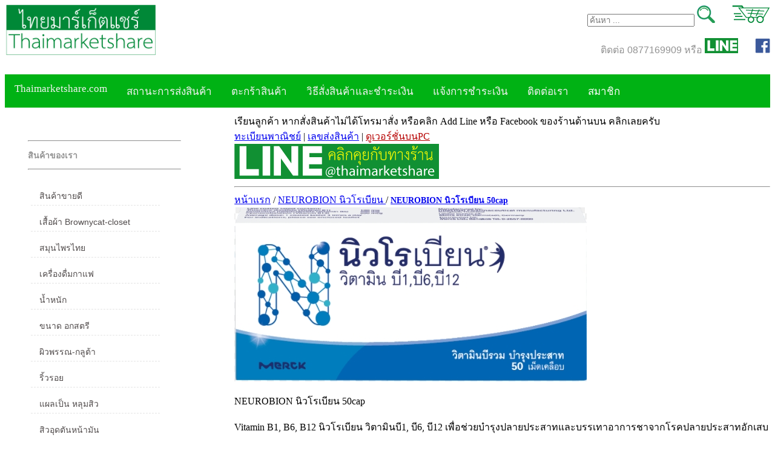

--- FILE ---
content_type: application/javascript
request_url: https://www.thaimarketshare.com/inc/cart1.js
body_size: 612
content:
var xmlHttp

function addcart(itemid,itemcode,itemname,price,weight,controlid,image)
{ 

xmlHttp=GetXmlHttpObject();
if (xmlHttp==null)
  {
  alert ("Your browser does not support AJAX!");
  return;
  } 
var url="https://www.thaimarketshare.com/inc/addcart1.php";

url=url+"?itemid="+ itemid + "&itemcode="+itemcode+ "&itemname="+itemname+"&price="+price+"&weight="+weight+"&qty="+document.getElementById(controlid).value + "&image="+ image;
url=url+"&sid="+Math.random();
xmlHttp.onreadystatechange=stateChangedLogon;
xmlHttp.open("GET",url,true);
xmlHttp.send(null);
}

function stateChangedLogon() 
{ 
if (xmlHttp.readyState==4)
{ 
if(xmlHttp.responseText.length==16){
alert(xmlHttp.responseText);}
else{
	if(confirm(xmlHttp.responseText+'\nท่านต้องการกรอกที่อยู่ในการจัดส่ง-->"กดปุ่ม ตกลง (Ok)" \n\nหากต้องการซื้อสินค้าชื้นอื่นเพิ่มเติม -->"กดปุ่ม ยกเลิก (Cancel)"\nแล้วคลิกปุ่มหยิบใส่ตะกร้าชิ้นอื่นต่อไป')){document.location='https://www.thaimarketshare.com/cart.php';}
	}
}
}

function GetXmlHttpObject()
{
var xmlHttp=null;
try
  {
  // Firefox, Opera 8.0+, Safari
  xmlHttp=new XMLHttpRequest();
  }
catch (e)
  {
  // Internet Explorer
  try
    {
    xmlHttp=new ActiveXObject("Msxml2.XMLHTTP");
    }
  catch (e)
    {
    xmlHttp=new ActiveXObject("Microsoft.XMLHTTP");
    }
  }
return xmlHttp;
}
